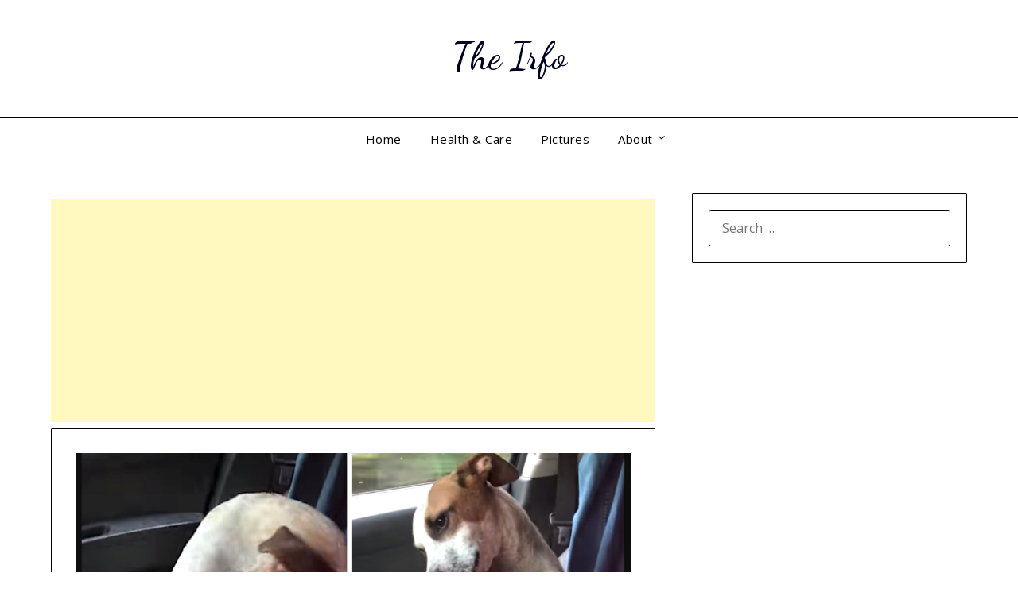

--- FILE ---
content_type: text/html; charset=UTF-8
request_url: https://theirfo.com/2019/12/02/dog-was-happy-because-of-rescuers-rescued-him/
body_size: 8386
content:
<!doctype html>
<html lang="en-US" prefix="og: http://ogp.me/ns# fb: http://ogp.me/ns/fb#">
<head>
<meta charset="UTF-8">
<meta name="viewport" content="width=device-width, initial-scale=1">
<link rel="profile" href="http://gmpg.org/xfn/11">
<title>Dog Was Happy Because Of Rescuers Rescued Him &#8211; The Irfo</title>
<meta name='robots' content='max-image-preview:large' />
<link rel='dns-prefetch' href='//fonts.googleapis.com' />
<link rel="alternate" type="application/rss+xml" title="The Irfo &raquo; Feed" href="https://theirfo.com/feed/" />
<!-- <link rel='stylesheet' id='wp-block-library-css' href='https://theirfo.com/wp-includes/css/dist/block-library/style.min.css?ver=6.6.2' type='text/css' media='all' /> -->
<link rel="stylesheet" type="text/css" href="//theirfo.com/wp-content/cache/wpfc-minified/7ihzs6do/403hl.css" media="all"/>
<style id='classic-theme-styles-inline-css' type='text/css'>
/*! This file is auto-generated */
.wp-block-button__link{color:#fff;background-color:#32373c;border-radius:9999px;box-shadow:none;text-decoration:none;padding:calc(.667em + 2px) calc(1.333em + 2px);font-size:1.125em}.wp-block-file__button{background:#32373c;color:#fff;text-decoration:none}
</style>
<style id='global-styles-inline-css' type='text/css'>
:root{--wp--preset--aspect-ratio--square: 1;--wp--preset--aspect-ratio--4-3: 4/3;--wp--preset--aspect-ratio--3-4: 3/4;--wp--preset--aspect-ratio--3-2: 3/2;--wp--preset--aspect-ratio--2-3: 2/3;--wp--preset--aspect-ratio--16-9: 16/9;--wp--preset--aspect-ratio--9-16: 9/16;--wp--preset--color--black: #000000;--wp--preset--color--cyan-bluish-gray: #abb8c3;--wp--preset--color--white: #ffffff;--wp--preset--color--pale-pink: #f78da7;--wp--preset--color--vivid-red: #cf2e2e;--wp--preset--color--luminous-vivid-orange: #ff6900;--wp--preset--color--luminous-vivid-amber: #fcb900;--wp--preset--color--light-green-cyan: #7bdcb5;--wp--preset--color--vivid-green-cyan: #00d084;--wp--preset--color--pale-cyan-blue: #8ed1fc;--wp--preset--color--vivid-cyan-blue: #0693e3;--wp--preset--color--vivid-purple: #9b51e0;--wp--preset--gradient--vivid-cyan-blue-to-vivid-purple: linear-gradient(135deg,rgba(6,147,227,1) 0%,rgb(155,81,224) 100%);--wp--preset--gradient--light-green-cyan-to-vivid-green-cyan: linear-gradient(135deg,rgb(122,220,180) 0%,rgb(0,208,130) 100%);--wp--preset--gradient--luminous-vivid-amber-to-luminous-vivid-orange: linear-gradient(135deg,rgba(252,185,0,1) 0%,rgba(255,105,0,1) 100%);--wp--preset--gradient--luminous-vivid-orange-to-vivid-red: linear-gradient(135deg,rgba(255,105,0,1) 0%,rgb(207,46,46) 100%);--wp--preset--gradient--very-light-gray-to-cyan-bluish-gray: linear-gradient(135deg,rgb(238,238,238) 0%,rgb(169,184,195) 100%);--wp--preset--gradient--cool-to-warm-spectrum: linear-gradient(135deg,rgb(74,234,220) 0%,rgb(151,120,209) 20%,rgb(207,42,186) 40%,rgb(238,44,130) 60%,rgb(251,105,98) 80%,rgb(254,248,76) 100%);--wp--preset--gradient--blush-light-purple: linear-gradient(135deg,rgb(255,206,236) 0%,rgb(152,150,240) 100%);--wp--preset--gradient--blush-bordeaux: linear-gradient(135deg,rgb(254,205,165) 0%,rgb(254,45,45) 50%,rgb(107,0,62) 100%);--wp--preset--gradient--luminous-dusk: linear-gradient(135deg,rgb(255,203,112) 0%,rgb(199,81,192) 50%,rgb(65,88,208) 100%);--wp--preset--gradient--pale-ocean: linear-gradient(135deg,rgb(255,245,203) 0%,rgb(182,227,212) 50%,rgb(51,167,181) 100%);--wp--preset--gradient--electric-grass: linear-gradient(135deg,rgb(202,248,128) 0%,rgb(113,206,126) 100%);--wp--preset--gradient--midnight: linear-gradient(135deg,rgb(2,3,129) 0%,rgb(40,116,252) 100%);--wp--preset--font-size--small: 13px;--wp--preset--font-size--medium: 20px;--wp--preset--font-size--large: 36px;--wp--preset--font-size--x-large: 42px;--wp--preset--spacing--20: 0.44rem;--wp--preset--spacing--30: 0.67rem;--wp--preset--spacing--40: 1rem;--wp--preset--spacing--50: 1.5rem;--wp--preset--spacing--60: 2.25rem;--wp--preset--spacing--70: 3.38rem;--wp--preset--spacing--80: 5.06rem;--wp--preset--shadow--natural: 6px 6px 9px rgba(0, 0, 0, 0.2);--wp--preset--shadow--deep: 12px 12px 50px rgba(0, 0, 0, 0.4);--wp--preset--shadow--sharp: 6px 6px 0px rgba(0, 0, 0, 0.2);--wp--preset--shadow--outlined: 6px 6px 0px -3px rgba(255, 255, 255, 1), 6px 6px rgba(0, 0, 0, 1);--wp--preset--shadow--crisp: 6px 6px 0px rgba(0, 0, 0, 1);}:where(.is-layout-flex){gap: 0.5em;}:where(.is-layout-grid){gap: 0.5em;}body .is-layout-flex{display: flex;}.is-layout-flex{flex-wrap: wrap;align-items: center;}.is-layout-flex > :is(*, div){margin: 0;}body .is-layout-grid{display: grid;}.is-layout-grid > :is(*, div){margin: 0;}:where(.wp-block-columns.is-layout-flex){gap: 2em;}:where(.wp-block-columns.is-layout-grid){gap: 2em;}:where(.wp-block-post-template.is-layout-flex){gap: 1.25em;}:where(.wp-block-post-template.is-layout-grid){gap: 1.25em;}.has-black-color{color: var(--wp--preset--color--black) !important;}.has-cyan-bluish-gray-color{color: var(--wp--preset--color--cyan-bluish-gray) !important;}.has-white-color{color: var(--wp--preset--color--white) !important;}.has-pale-pink-color{color: var(--wp--preset--color--pale-pink) !important;}.has-vivid-red-color{color: var(--wp--preset--color--vivid-red) !important;}.has-luminous-vivid-orange-color{color: var(--wp--preset--color--luminous-vivid-orange) !important;}.has-luminous-vivid-amber-color{color: var(--wp--preset--color--luminous-vivid-amber) !important;}.has-light-green-cyan-color{color: var(--wp--preset--color--light-green-cyan) !important;}.has-vivid-green-cyan-color{color: var(--wp--preset--color--vivid-green-cyan) !important;}.has-pale-cyan-blue-color{color: var(--wp--preset--color--pale-cyan-blue) !important;}.has-vivid-cyan-blue-color{color: var(--wp--preset--color--vivid-cyan-blue) !important;}.has-vivid-purple-color{color: var(--wp--preset--color--vivid-purple) !important;}.has-black-background-color{background-color: var(--wp--preset--color--black) !important;}.has-cyan-bluish-gray-background-color{background-color: var(--wp--preset--color--cyan-bluish-gray) !important;}.has-white-background-color{background-color: var(--wp--preset--color--white) !important;}.has-pale-pink-background-color{background-color: var(--wp--preset--color--pale-pink) !important;}.has-vivid-red-background-color{background-color: var(--wp--preset--color--vivid-red) !important;}.has-luminous-vivid-orange-background-color{background-color: var(--wp--preset--color--luminous-vivid-orange) !important;}.has-luminous-vivid-amber-background-color{background-color: var(--wp--preset--color--luminous-vivid-amber) !important;}.has-light-green-cyan-background-color{background-color: var(--wp--preset--color--light-green-cyan) !important;}.has-vivid-green-cyan-background-color{background-color: var(--wp--preset--color--vivid-green-cyan) !important;}.has-pale-cyan-blue-background-color{background-color: var(--wp--preset--color--pale-cyan-blue) !important;}.has-vivid-cyan-blue-background-color{background-color: var(--wp--preset--color--vivid-cyan-blue) !important;}.has-vivid-purple-background-color{background-color: var(--wp--preset--color--vivid-purple) !important;}.has-black-border-color{border-color: var(--wp--preset--color--black) !important;}.has-cyan-bluish-gray-border-color{border-color: var(--wp--preset--color--cyan-bluish-gray) !important;}.has-white-border-color{border-color: var(--wp--preset--color--white) !important;}.has-pale-pink-border-color{border-color: var(--wp--preset--color--pale-pink) !important;}.has-vivid-red-border-color{border-color: var(--wp--preset--color--vivid-red) !important;}.has-luminous-vivid-orange-border-color{border-color: var(--wp--preset--color--luminous-vivid-orange) !important;}.has-luminous-vivid-amber-border-color{border-color: var(--wp--preset--color--luminous-vivid-amber) !important;}.has-light-green-cyan-border-color{border-color: var(--wp--preset--color--light-green-cyan) !important;}.has-vivid-green-cyan-border-color{border-color: var(--wp--preset--color--vivid-green-cyan) !important;}.has-pale-cyan-blue-border-color{border-color: var(--wp--preset--color--pale-cyan-blue) !important;}.has-vivid-cyan-blue-border-color{border-color: var(--wp--preset--color--vivid-cyan-blue) !important;}.has-vivid-purple-border-color{border-color: var(--wp--preset--color--vivid-purple) !important;}.has-vivid-cyan-blue-to-vivid-purple-gradient-background{background: var(--wp--preset--gradient--vivid-cyan-blue-to-vivid-purple) !important;}.has-light-green-cyan-to-vivid-green-cyan-gradient-background{background: var(--wp--preset--gradient--light-green-cyan-to-vivid-green-cyan) !important;}.has-luminous-vivid-amber-to-luminous-vivid-orange-gradient-background{background: var(--wp--preset--gradient--luminous-vivid-amber-to-luminous-vivid-orange) !important;}.has-luminous-vivid-orange-to-vivid-red-gradient-background{background: var(--wp--preset--gradient--luminous-vivid-orange-to-vivid-red) !important;}.has-very-light-gray-to-cyan-bluish-gray-gradient-background{background: var(--wp--preset--gradient--very-light-gray-to-cyan-bluish-gray) !important;}.has-cool-to-warm-spectrum-gradient-background{background: var(--wp--preset--gradient--cool-to-warm-spectrum) !important;}.has-blush-light-purple-gradient-background{background: var(--wp--preset--gradient--blush-light-purple) !important;}.has-blush-bordeaux-gradient-background{background: var(--wp--preset--gradient--blush-bordeaux) !important;}.has-luminous-dusk-gradient-background{background: var(--wp--preset--gradient--luminous-dusk) !important;}.has-pale-ocean-gradient-background{background: var(--wp--preset--gradient--pale-ocean) !important;}.has-electric-grass-gradient-background{background: var(--wp--preset--gradient--electric-grass) !important;}.has-midnight-gradient-background{background: var(--wp--preset--gradient--midnight) !important;}.has-small-font-size{font-size: var(--wp--preset--font-size--small) !important;}.has-medium-font-size{font-size: var(--wp--preset--font-size--medium) !important;}.has-large-font-size{font-size: var(--wp--preset--font-size--large) !important;}.has-x-large-font-size{font-size: var(--wp--preset--font-size--x-large) !important;}
:where(.wp-block-post-template.is-layout-flex){gap: 1.25em;}:where(.wp-block-post-template.is-layout-grid){gap: 1.25em;}
:where(.wp-block-columns.is-layout-flex){gap: 2em;}:where(.wp-block-columns.is-layout-grid){gap: 2em;}
:root :where(.wp-block-pullquote){font-size: 1.5em;line-height: 1.6;}
</style>
<!-- <link rel='stylesheet' id='minimalist-builder-parent-style-css' href='https://theirfo.com/wp-content/themes/personalblogily/style.css?ver=6.6.2' type='text/css' media='all' /> -->
<link rel="stylesheet" type="text/css" href="//theirfo.com/wp-content/cache/wpfc-minified/qh85txuj/403hl.css" media="all"/>
<link rel='stylesheet' id='minimalist-builder-google-fonts-css' href='//fonts.googleapis.com/css?family=Dancing+Script%3A500%7COpen+Sans%3A400%2C600&#038;ver=6.6.2' type='text/css' media='all' />
<!-- <link rel='stylesheet' id='font-awesome-css' href='https://theirfo.com/wp-content/themes/personalblogily/css/font-awesome.min.css?ver=6.6.2' type='text/css' media='all' /> -->
<!-- <link rel='stylesheet' id='personalblogily-style-css' href='https://theirfo.com/wp-content/themes/minimalist-builder/style.css?ver=6.6.2' type='text/css' media='all' /> -->
<link rel="stylesheet" type="text/css" href="//theirfo.com/wp-content/cache/wpfc-minified/lkdgsfuk/403hl.css" media="all"/>
<link rel='stylesheet' id='personalblogily-google-fonts-css' href='//fonts.googleapis.com/css?family=Lato%3A300%2C400%2C700%2C900%7CMerriweather%3A400%2C700&#038;ver=6.6.2' type='text/css' media='all' />
<script src='//theirfo.com/wp-content/cache/wpfc-minified/6jy2l4d3/403hl.js' type="text/javascript"></script>
<!-- <script type="text/javascript" src="https://theirfo.com/wp-includes/js/jquery/jquery.min.js?ver=3.7.1" id="jquery-core-js"></script> -->
<!-- <script type="text/javascript" src="https://theirfo.com/wp-includes/js/jquery/jquery-migrate.min.js?ver=3.4.1" id="jquery-migrate-js"></script> -->
<link rel="https://api.w.org/" href="https://theirfo.com/wp-json/" /><link rel="alternate" title="JSON" type="application/json" href="https://theirfo.com/wp-json/wp/v2/posts/23401" /><link rel="EditURI" type="application/rsd+xml" title="RSD" href="https://theirfo.com/xmlrpc.php?rsd" />
<meta name="generator" content="WordPress 6.6.2" />
<link rel="canonical" href="https://theirfo.com/2019/12/02/dog-was-happy-because-of-rescuers-rescued-him/" />
<link rel='shortlink' href='https://theirfo.com/?p=23401' />
<link rel="alternate" title="oEmbed (JSON)" type="application/json+oembed" href="https://theirfo.com/wp-json/oembed/1.0/embed?url=https%3A%2F%2Ftheirfo.com%2F2019%2F12%2F02%2Fdog-was-happy-because-of-rescuers-rescued-him%2F" />
<link rel="alternate" title="oEmbed (XML)" type="text/xml+oembed" href="https://theirfo.com/wp-json/oembed/1.0/embed?url=https%3A%2F%2Ftheirfo.com%2F2019%2F12%2F02%2Fdog-was-happy-because-of-rescuers-rescued-him%2F&#038;format=xml" />
<style type="text/css">
.primary-menu ul li ul.sub-menu li:last-of-type, .primary-menu ul li ul.sub-menu li, ul.sub-menu, .primary-menu, .super-menu {  border-color: ; }
.excerpt-read-more-link {  color: ; }
.swidgets-wrap .sidebar-title-border {  border-bottom-color: ; }
body, .site, .swidgets-wrap h3, .post-data-text { background: ; }
.site-title a, .site-description { color: ; }
.sheader { background-color: ; }
.super-menu, #smobile-menu, .primary-menu, .primary-menu ul li ul.children, .primary-menu ul li ul.sub-menu { background-color: ; }
.main-navigation ul li a, .main-navigation ul li .sub-arrow, .super-menu .toggle-mobile-menu, .mobile-menu-active .smenu-hide { color: ; }
#smobile-menu.show .main-navigation ul ul.children.active, #smobile-menu.show .main-navigation ul ul.sub-menu.active, #smobile-menu.show .main-navigation ul li, .smenu-hide.toggle-mobile-menu.menu-toggle, #smobile-menu.show .main-navigation ul li, .primary-menu ul li ul.children li, .primary-menu ul li ul.sub-menu li { border-color: ; border-bottom-color: ; }
#secondary .widget h3, #secondary .widget h3 a, #secondary .widget h4, #secondary .widget h1, #secondary .widget h2, #secondary .widget h5, #secondary .widget h6 { color: ; }
#secondary .widget a, #secondary a, #secondary .widget li a , #secondary span.sub-arrow{ color: ; }
#secondary, #secondary .widget, #secondary .widget p, #secondary .widget li, .widget time.rpwe-time.published { color: ; }
#secondary .swidgets-wrap, #secondary .widget ul li, .featured-sidebar .search-field { border-color: ; }
.site-info, .footer-column-three input.search-submit, .footer-column-three p, .footer-column-three li, .footer-column-three td, .footer-column-three th, .footer-column-three caption { color: ; }
.footer-column-three h3, .footer-column-three h4, .footer-column-three h5, .footer-column-three h6, .footer-column-three h1, .footer-column-three h2, .footer-column-three h4, .footer-column-three h3 a { color: ; }
.footer-column-three a, .footer-column-three li a, .footer-column-three .widget a, .footer-column-three .sub-arrow { color: ; }
.footer-column-three h3:after { background: ; }
.site-info, .widget ul li, .footer-column-three input.search-field, .footer-column-three input.search-submit { border-color: ; }
.site-footer { background-color: ; }
.archive .page-header h1, .blogposts-list h2 a, .blogposts-list h2 a:hover, .blogposts-list h2 a:active, .search-results h1.page-title { color: ; }
.blogposts-list .post-data-text, .blogposts-list .post-data-text a{ color: ; }
.blogposts-list p { color: ; }
.page-numbers li a, .blogposts-list .blogpost-button { background: ; }
.page-numbers li a, .blogposts-list .blogpost-button, span.page-numbers.dots, .page-numbers.current, .page-numbers li a:hover { color: ; }
.archive .page-header h1, .search-results h1.page-title, .blogposts-list.fbox, span.page-numbers.dots, .page-numbers li a, .page-numbers.current { border-color: ; }
.blogposts-list .post-data-divider { background: ; }
.page .comments-area .comment-author, .page .comments-area .comment-author a, .page .comments-area .comments-title, .page .content-area h1, .page .content-area h2, .page .content-area h3, .page .content-area h4, .page .content-area h5, .page .content-area h6, .page .content-area th, .single  .comments-area .comment-author, .single .comments-area .comment-author a, .single .comments-area .comments-title, .single .content-area h1, .single .content-area h2, .single .content-area h3, .single .content-area h4, .single .content-area h5, .single .content-area h6, .single .content-area th, .search-no-results h1, .error404 h1 { color: ; }
.single .post-data-text, .page .post-data-text, .page .post-data-text a, .single .post-data-text a, .comments-area .comment-meta .comment-metadata a { color: ; }
.page .content-area p, .page article, .page .content-area table, .page .content-area dd, .page .content-area dt, .page .content-area address, .page .content-area .entry-content, .page .content-area li, .page .content-area ol, .single .content-area p, .single article, .single .content-area table, .single .content-area dd, .single .content-area dt, .single .content-area address, .single .entry-content, .single .content-area li, .single .content-area ol, .search-no-results .page-content p { color: ; }
.single .entry-content a, .page .entry-content a, .comment-content a, .comments-area .reply a, .logged-in-as a, .comments-area .comment-respond a { color: ; }
.comments-area p.form-submit input { background: ; }
.error404 .page-content p, .error404 input.search-submit, .search-no-results input.search-submit { color: ; }
.page .comments-area, .page article.fbox, .page article tr, .page .comments-area ol.comment-list ol.children li, .page .comments-area ol.comment-list .comment, .single .comments-area, .single article.fbox, .single article tr, .comments-area ol.comment-list ol.children li, .comments-area ol.comment-list .comment, .error404 main#main, .error404 .search-form label, .search-no-results .search-form label, .error404 input.search-submit, .search-no-results input.search-submit, .error404 main#main, .search-no-results section.fbox.no-results.not-found{ border-color: ; }
.single .post-data-divider, .page .post-data-divider { background: ; }
.single .comments-area p.form-submit input, .page .comments-area p.form-submit input { color: ; }
</style>
<style type="text/css">
body, .site, .swidgets-wrap h3, .post-data-text { background: ; }
.site-title a, .site-description { color: ; }
.sheader { background-color: ; }
.super-menu, #smobile-menu, .primary-menu, .primary-menu ul li ul.children, .primary-menu ul li ul.sub-menu { background-color: ; }
.main-navigation ul li a, .main-navigation ul li .sub-arrow, .super-menu .toggle-mobile-menu, .mobile-menu-active .smenu-hide { color: ; }
#smobile-menu.show .main-navigation ul ul.children.active, #smobile-menu.show .main-navigation ul ul.sub-menu.active, #smobile-menu.show .main-navigation ul li, .smenu-hide.toggle-mobile-menu.menu-toggle, #smobile-menu.show .main-navigation ul li, .primary-menu ul li ul.children li, .primary-menu ul li ul.sub-menu li { border-color: ; border-bottom-color: ; }
#secondary .widget h3, #secondary .widget h3 a, #secondary .widget h4, #secondary .widget h1, #secondary .widget h2, #secondary .widget h5, #secondary .widget h6 { color: ; }
#secondary .widget a, #secondary a, #secondary .widget li a , #secondary span.sub-arrow{ color: ; }
#secondary, #secondary .widget, #secondary .widget p, #secondary .widget li, .widget time.rpwe-time.published { color: ; }
#secondary .swidgets-wrap, #secondary .widget ul li, .featured-sidebar .search-field { border-color: ; }
.site-info, .footer-column-three input.search-submit, .footer-column-three p, .footer-column-three li, .footer-column-three td, .footer-column-three th, .footer-column-three caption { color: ; }
.footer-column-three h3, .footer-column-three h4, .footer-column-three h5, .footer-column-three h6, .footer-column-three h1, .footer-column-three h2, .footer-column-three h4, .footer-column-three h3 a { color: ; }
.footer-column-three a, .footer-column-three li a, .footer-column-three .widget a, .footer-column-three .sub-arrow { color: ; }
.footer-column-three h3:after { background: ; }
.site-info, .widget ul li, .footer-column-three input.search-field, .footer-column-three input.search-submit { border-color: ; }
.site-footer { background-color: ; }
.archive .page-header h1, .blogposts-list h2 a, .blogposts-list h2 a:hover, .blogposts-list h2 a:active, .search-results h1.page-title { color: ; }
.blogposts-list .post-data-text, .blogposts-list .post-data-text a{ color: ; }
.blogposts-list p { color: ; }
.page-numbers li a, .blogposts-list .blogpost-button { background: ; }
.page-numbers li a, .blogposts-list .blogpost-button, span.page-numbers.dots, .page-numbers.current, .page-numbers li a:hover { color: ; }
.archive .page-header h1, .search-results h1.page-title, .blogposts-list.fbox, span.page-numbers.dots, .page-numbers li a, .page-numbers.current { border-color: ; }
.blogposts-list .post-data-divider { background: ; }
.page .comments-area .comment-author, .page .comments-area .comment-author a, .page .comments-area .comments-title, .page .content-area h1, .page .content-area h2, .page .content-area h3, .page .content-area h4, .page .content-area h5, .page .content-area h6, .page .content-area th, .single  .comments-area .comment-author, .single .comments-area .comment-author a, .single .comments-area .comments-title, .single .content-area h1, .single .content-area h2, .single .content-area h3, .single .content-area h4, .single .content-area h5, .single .content-area h6, .single .content-area th, .search-no-results h1, .error404 h1 { color: ; }
.single .post-data-text, .page .post-data-text, .page .post-data-text a, .single .post-data-text a, .comments-area .comment-meta .comment-metadata a { color: ; }
.page .content-area p, .page article, .page .content-area table, .page .content-area dd, .page .content-area dt, .page .content-area address, .page .content-area .entry-content, .page .content-area li, .page .content-area ol, .single .content-area p, .single article, .single .content-area table, .single .content-area dd, .single .content-area dt, .single .content-area address, .single .entry-content, .single .content-area li, .single .content-area ol, .search-no-results .page-content p { color: ; }
.single .entry-content a, .page .entry-content a, .comment-content a, .comments-area .reply a, .logged-in-as a, .comments-area .comment-respond a { color: ; }
.comments-area p.form-submit input { background: ; }
.error404 .page-content p, .error404 input.search-submit, .search-no-results input.search-submit { color: ; }
.page .comments-area, .page article.fbox, .page article tr, .page .comments-area ol.comment-list ol.children li, .page .comments-area ol.comment-list .comment, .single .comments-area, .single article.fbox, .single article tr, .comments-area ol.comment-list ol.children li, .comments-area ol.comment-list .comment, .error404 main#main, .error404 .search-form label, .search-no-results .search-form label, .error404 input.search-submit, .search-no-results input.search-submit, .error404 main#main, .search-no-results section.fbox.no-results.not-found{ border-color: ; }
.single .post-data-divider, .page .post-data-divider { background: ; }
.single .comments-area p.form-submit input, .page .comments-area p.form-submit input { color: ; }
</style>
<link rel="icon" href="https://theirfo.com/wp-content/uploads/2023/08/cropped-95985959585955959595-32x32.png" sizes="32x32" />
<link rel="icon" href="https://theirfo.com/wp-content/uploads/2023/08/cropped-95985959585955959595-192x192.png" sizes="192x192" />
<link rel="apple-touch-icon" href="https://theirfo.com/wp-content/uploads/2023/08/cropped-95985959585955959595-180x180.png" />
<meta name="msapplication-TileImage" content="https://theirfo.com/wp-content/uploads/2023/08/cropped-95985959585955959595-270x270.png" />
<!-- START - Open Graph and Twitter Card Tags 3.3.3 -->
<!-- Facebook Open Graph -->
<meta property="og:locale" content="en_US"/>
<meta property="og:site_name" content="The Irfo"/>
<meta property="og:title" content="Dog Was Happy Because Of Rescuers Rescued Him"/>
<meta property="og:url" content="https://theirfo.com/2019/12/02/dog-was-happy-because-of-rescuers-rescued-him/"/>
<meta property="og:type" content="article"/>
<meta property="og:description" content="The truisms incorporating the dependable canine attitude are wearisome. All canines go to heaven. Pooch is man&#039;s nearest friend. There&#039;s nothing of the sort as a horrendous pooch simply awful owners.And for &quot;rescues&quot;– dogs saved from covers or other basic conditions: Who secured whom?
Those of us"/>
<meta property="og:image" content="https://theirfo.com/wp-content/uploads/2019/12/Screenshot_6.png"/>
<meta property="og:image:url" content="https://theirfo.com/wp-content/uploads/2019/12/Screenshot_6.png"/>
<meta property="og:image:secure_url" content="https://theirfo.com/wp-content/uploads/2019/12/Screenshot_6.png"/>
<meta property="article:published_time" content="2019-12-02T15:59:11+00:00"/>
<meta property="article:modified_time" content="2019-12-02T15:59:11+00:00" />
<meta property="og:updated_time" content="2019-12-02T15:59:11+00:00" />
<meta property="article:section" content="VIDEO"/>
<!-- Google+ / Schema.org -->
<meta itemprop="name" content="Dog Was Happy Because Of Rescuers Rescued Him"/>
<meta itemprop="headline" content="Dog Was Happy Because Of Rescuers Rescued Him"/>
<meta itemprop="description" content="The truisms incorporating the dependable canine attitude are wearisome. All canines go to heaven. Pooch is man&#039;s nearest friend. There&#039;s nothing of the sort as a horrendous pooch simply awful owners.And for &quot;rescues&quot;– dogs saved from covers or other basic conditions: Who secured whom?
Those of us"/>
<meta itemprop="image" content="https://theirfo.com/wp-content/uploads/2019/12/Screenshot_6.png"/>
<meta itemprop="datePublished" content="2019-12-02"/>
<meta itemprop="dateModified" content="2019-12-02T15:59:11+00:00" />
<meta itemprop="author" content="The Irfo"/>
<!--<meta itemprop="publisher" content="The Irfo"/>--> <!-- To solve: The attribute publisher.itemtype has an invalid value -->
<!-- Twitter Cards -->
<meta name="twitter:title" content="Dog Was Happy Because Of Rescuers Rescued Him"/>
<meta name="twitter:url" content="https://theirfo.com/2019/12/02/dog-was-happy-because-of-rescuers-rescued-him/"/>
<meta name="twitter:description" content="The truisms incorporating the dependable canine attitude are wearisome. All canines go to heaven. Pooch is man&#039;s nearest friend. There&#039;s nothing of the sort as a horrendous pooch simply awful owners.And for &quot;rescues&quot;– dogs saved from covers or other basic conditions: Who secured whom?
Those of us"/>
<meta name="twitter:image" content="https://theirfo.com/wp-content/uploads/2019/12/Screenshot_6.png"/>
<meta name="twitter:card" content="summary_large_image"/>
<!-- SEO -->
<!-- Misc. tags -->
<!-- is_singular -->
<!-- END - Open Graph and Twitter Card Tags 3.3.3 -->
</head>
<body class="post-template-default single single-post postid-23401 single-format-standard masthead-fixed">
<a class="skip-link screen-reader-text" href="#content">Skip to content</a>
<div id="page" class="site">
<header id="masthead" class="sheader site-header clearfix">
<div class="content-wrap">
<div class="site-branding">
<p class="site-title"><a href="https://theirfo.com/" rel="home">The Irfo</a></p>
</div><!-- .site-branding -->
</div>
<nav id="primary-site-navigation" class="primary-menu main-navigation clearfix">
<a href="#" id="pull" class="smenu-hide toggle-mobile-menu menu-toggle" aria-controls="secondary-menu" aria-expanded="false">Menu</a>
<div class="content-wrap text-center">
<div class="center-main-menu">
<div class="menu-menu-1-container"><ul id="primary-menu" class="pmenu"><li id="menu-item-37" class="menu-item menu-item-type-custom menu-item-object-custom menu-item-home menu-item-37"><a href="https://theirfo.com/">Home</a></li>
<li id="menu-item-39" class="menu-item menu-item-type-taxonomy menu-item-object-category current-post-ancestor current-menu-parent current-post-parent menu-item-39"><a href="https://theirfo.com/category/health-care/">Health &#038; Care</a></li>
<li id="menu-item-41" class="menu-item menu-item-type-taxonomy menu-item-object-category menu-item-41"><a href="https://theirfo.com/category/pictures/">Pictures</a></li>
<li id="menu-item-38" class="menu-item menu-item-type-post_type menu-item-object-page current-post-parent menu-item-has-children menu-item-38"><a href="https://theirfo.com/sample-page/">About</a>
<ul class="sub-menu">
<li id="menu-item-50" class="menu-item menu-item-type-post_type menu-item-object-page menu-item-50"><a href="https://theirfo.com/privacy-policy/">Privacy Policy</a></li>
</ul>
</li>
</ul></div>					</div>
</div>
</nav><!-- #primary-site-navigation -->
<div class="super-menu clearfix">
<div class="super-menu-inner">
<a href="#" id="pull" class="toggle-mobile-menu menu-toggle" aria-controls="secondary-menu" aria-expanded="false">Menu</a>
</div>
</div>
<div id="mobile-menu-overlay"></div>
</header><!-- #masthead -->
<div id="content" class="site-content clearfix">
<div class="content-wrap">
<div id="primary" class="featured-content content-area">
<main id="main" class="site-main">
<div class='code-block code-block-1' style='margin: 8px 0; clear: both;'>
<script async src="https://pagead2.googlesyndication.com/pagead/js/adsbygoogle.js?client=ca-pub-4608779774411266"
crossorigin="anonymous"></script>
<!-- reklama1 -->
<ins class="adsbygoogle"
style="display:block"
data-ad-client="ca-pub-4608779774411266"
data-ad-slot="9721964508"
data-ad-format="auto"
data-full-width-responsive="true"></ins>
<script>
(adsbygoogle = window.adsbygoogle || []).push({});
</script></div>
<article id="post-23401" class="posts-entry fbox post-23401 post type-post status-publish format-standard has-post-thumbnail hentry category-health-care">
<div class="featured-thumbnail">
<a href="https://theirfo.com/2019/12/02/dog-was-happy-because-of-rescuers-rescued-him/" rel="bookmark"><img width="850" height="413" src="https://theirfo.com/wp-content/uploads/2019/12/Screenshot_6.png" class="attachment-personalblogily-slider size-personalblogily-slider wp-post-image" alt="" decoding="async" fetchpriority="high" srcset="https://theirfo.com/wp-content/uploads/2019/12/Screenshot_6.png 1533w, https://theirfo.com/wp-content/uploads/2019/12/Screenshot_6-300x146.png 300w, https://theirfo.com/wp-content/uploads/2019/12/Screenshot_6-1024x498.png 1024w, https://theirfo.com/wp-content/uploads/2019/12/Screenshot_6-768x373.png 768w" sizes="(max-width: 850px) 100vw, 850px" /></a>
</div>
<header class="entry-header">
<h1 class="entry-title">Dog Was Happy Because Of Rescuers Rescued Him</h1>		<div class="entry-meta">
<div class="blog-data-wrapper">
<div class="post-data-divider"></div>
<div class="post-data-positioning">
<div class="post-data-text">
<span class="posted-on">Posted on <a href="https://theirfo.com/2019/12/02/dog-was-happy-because-of-rescuers-rescued-him/" rel="bookmark"><time class="entry-date published updated" datetime="2019-12-02T15:59:11+00:00">December 2, 2019</time></a></span><span class="byline"> by <span class="author vcard"><a class="url fn n" href="https://theirfo.com/author/vjorihoxha1/">The Irfo</a></span></span>					</div>
</div>
</div>
</div><!-- .entry-meta -->
</header><!-- .entry-header -->
<div class="entry-content">
<div class='code-block code-block-2' style='margin: 8px 0; clear: both;'>
<script async src="https://pagead2.googlesyndication.com/pagead/js/adsbygoogle.js?client=ca-pub-4608779774411266"
crossorigin="anonymous"></script>
<!-- reklama2 -->
<ins class="adsbygoogle"
style="display:block"
data-ad-client="ca-pub-4608779774411266"
data-ad-slot="8928344316"
data-ad-format="auto"
data-full-width-responsive="true"></ins>
<script>
(adsbygoogle = window.adsbygoogle || []).push({});
</script></div>
<p>The truisms incorporating the dependable canine attitude are wearisome. All canines go to heaven. Pooch is man&#8217;s nearest friend. There&#8217;s nothing of the sort as a horrendous pooch simply awful owners.And for &#8220;rescues&#8221;– dogs saved from covers or other basic conditions: Who secured whom?</p>
<p style="text-align: center;"><img decoding="async" class="alignnone size-medium wp-image-23398" src="https://theirfo.com/wp-content/uploads/2019/12/Screenshot_5-196x300.png" alt="" width="196" height="300" srcset="https://theirfo.com/wp-content/uploads/2019/12/Screenshot_5-196x300.png 196w, https://theirfo.com/wp-content/uploads/2019/12/Screenshot_5.png 592w" sizes="(max-width: 196px) 100vw, 196px" /></p><div class='code-block code-block-3' style='margin: 8px 0; clear: both;'>
<script async src="https://pagead2.googlesyndication.com/pagead/js/adsbygoogle.js?client=ca-pub-4608779774411266"
crossorigin="anonymous"></script>
<!-- reklama3 -->
<ins class="adsbygoogle"
style="display:block"
data-ad-client="ca-pub-4608779774411266"
data-ad-slot="4989099307"
data-ad-format="auto"
data-full-width-responsive="true"></ins>
<script>
(adsbygoogle = window.adsbygoogle || []).push({});
</script></div>
<p>Those of us adequately lucky to have a shaggy buddy in our lives can fathom the information and truth of these apothegms when we look to our very own animals.</p>
<p><img decoding="async" class="alignnone size-medium wp-image-23397 aligncenter" src="https://theirfo.com/wp-content/uploads/2019/12/Screenshot_4-196x300.png" alt="" width="196" height="300" srcset="https://theirfo.com/wp-content/uploads/2019/12/Screenshot_4-196x300.png 196w, https://theirfo.com/wp-content/uploads/2019/12/Screenshot_4.png 588w" sizes="(max-width: 196px) 100vw, 196px" /></p><div class='code-block code-block-4' style='margin: 8px 0; clear: both;'>
<script async src="https://pagead2.googlesyndication.com/pagead/js/adsbygoogle.js?client=ca-pub-4608779774411266"
crossorigin="anonymous"></script>
<!-- reklama4 -->
<ins class="adsbygoogle"
style="display:block"
data-ad-client="ca-pub-4608779774411266"
data-ad-slot="6110609283"
data-ad-format="auto"
data-full-width-responsive="true"></ins>
<script>
(adsbygoogle = window.adsbygoogle || []).push({});
</script></div>
<p>The excited enthusiasm with which they influence their tails when we return right from work; the all-encompassing periods spent calm by our sides in quiet hours; and even the unwelcome blessing of a face overflowing with dog drool are each insignificant tokens of their vast affection.So, it&#8217;s nothing sudden that when one canine was protected by a sort hearted woman from deadly conditions, his reaction conveyed her to tears.</p>
<p><img decoding="async" class="alignnone size-medium wp-image-23397 aligncenter" src="https://theirfo.com/wp-content/uploads/2019/12/Screenshot_4-196x300.png" alt="" width="196" height="300" srcset="https://theirfo.com/wp-content/uploads/2019/12/Screenshot_4-196x300.png 196w, https://theirfo.com/wp-content/uploads/2019/12/Screenshot_4.png 588w" sizes="(max-width: 196px) 100vw, 196px" /></p>
<p>Everything started with an exhibit of coarseness, thought, and humanity despite the remorseless. Exactly when one woman saw dogs experiencing real negligence, she understood she needs to step up and make a move. I saw gave up dogs for a significant time allotment with no sustenance, water or haven, passing on in 100 + degrees. They were tied up on two-foot chains, not prepared to move. I kept down to check whether someone would bolster them and I couldn&#8217;t rest around night time, so I saved them.The pooch in the passenger seat of her vehicle at that point accomplished something that will remain with her an amazing remainder. Amidst all the anguish and torment this poor animal had suffered, it met graciousness with just the gentlest of appreciation.</p>
<p><img loading="lazy" decoding="async" class="alignnone size-medium wp-image-23395 aligncenter" src="https://theirfo.com/wp-content/uploads/2019/12/Screenshot_2-300x158.png" alt="" width="300" height="158" srcset="https://theirfo.com/wp-content/uploads/2019/12/Screenshot_2-300x158.png 300w, https://theirfo.com/wp-content/uploads/2019/12/Screenshot_2-1024x539.png 1024w, https://theirfo.com/wp-content/uploads/2019/12/Screenshot_2-768x405.png 768w, https://theirfo.com/wp-content/uploads/2019/12/Screenshot_2.png 1492w" sizes="(max-width: 300px) 100vw, 300px" /></p>
<p>As his rescuer cried and ameliorated the little guy, the pooch reversed the situation and started petting her back. It wouldn&#8217;t have been long until his tail was swaying and he was cuddling toward her.The driver thinks about the enthusiastic minute with her emphasis just on the immovable decency of the canine she helped spare. It made meextremely upset that he&#8217;d been dismissed and was kicking the bucket and wasn&#8217;t frantic at me yet appreciative. I began to cry and once more, his center moved from himself to now my needs. I couldn&#8217;t accept so a lot of adoration originated from a creature that actually just originated from a circumstance like he was in. The collaboration between the protected Rover and his friend in need was caught on record.</p>
<p><img decoding="async" class="alignnone size-medium wp-image-23397 aligncenter" src="https://theirfo.com/wp-content/uploads/2019/12/Screenshot_4-196x300.png" alt="" width="196" height="300" srcset="https://theirfo.com/wp-content/uploads/2019/12/Screenshot_4-196x300.png 196w, https://theirfo.com/wp-content/uploads/2019/12/Screenshot_4.png 588w" sizes="(max-width: 196px) 100vw, 196px" /></p>
<p>You can see directly as it so happens that the pooch has only love for his new buddy. While his ears are tucked behind his head, the pooch proceeds to boldly connect with the new lady in his existence with open paws, and, as their contact proceeds, he grasps the new kinship completely swaying tail what not. This video demonstrates that great deeds go compensated when a canine has a state. Furthermore, for those of us that have pets, we realize that this collaboration is [typical].Almost four years ago, our family welcomed our own pup to our pack; and, every day, we are met with incredible, earnest love from an intelligent and indelibly kind pooch. And the reward of seeing Elsa– our five-year-old baby girl who was once terrified by her own shadow– playing gleefully with dogs and people, is indescribable.</p>
<p>https://www.facebook.com/MetroUK/videos/1995670287134916/?v=1995670287134916</p>
<script type="text/javascript">
jQuery(document).ready(function($) {
$.post('https://theirfo.com/wp-admin/admin-ajax.php', {action: 'wpt_view_count', id: '23401'});
});
</script><div class='code-block code-block-5' style='margin: 8px 0; clear: both;'>
<script async src="https://pagead2.googlesyndication.com/pagead/js/adsbygoogle.js?client=ca-pub-4608779774411266"
crossorigin="anonymous"></script>
<!-- reklama5 -->
<ins class="adsbygoogle"
style="display:block"
data-ad-client="ca-pub-4608779774411266"
data-ad-slot="3002048452"
data-ad-format="auto"
data-full-width-responsive="true"></ins>
<script>
(adsbygoogle = window.adsbygoogle || []).push({});
</script></div>
<!-- CONTENT END 1 -->
</div><!-- .entry-content -->
</article><!-- #post-23401 -->
</main><!-- #main -->
</div><!-- #primary -->
<aside id="secondary" class="featured-sidebar widget-area">
<section id="search-2" class="fbox swidgets-wrap widget widget_search"><form role="search" method="get" class="search-form" action="https://theirfo.com/">
<label>
<span class="screen-reader-text">Search for:</span>
<input type="search" class="search-field" placeholder="Search &hellip;" value="" name="s" />
</label>
<input type="submit" class="search-submit" value="Search" />
</form></section></aside><!-- #secondary -->
</div>
</div><!-- #content -->
<footer id="colophon" class="site-footer clearfix">
<div class="content-wrap">
</div>
<div class="site-info">
&copy;
2024 
The Irfo 
<span class="footer-info-right">
| Powered by Superbs  <a href="https://superbthemes.com/personalblogily/" rel="nofollow noopener">Personal Blog theme</a> 
</span>
</div>
</footer><!-- #colophon -->
</div><!-- #page -->
<div id="smobile-menu" class="mobile-only"></div>
<div id="mobile-menu-overlay"></div>
<script type="text/javascript" src="https://theirfo.com/wp-content/themes/personalblogily/js/navigation.js?ver=20170823" id="personalblogily-navigation-js"></script>
<script type="text/javascript" src="https://theirfo.com/wp-content/themes/personalblogily/js/skip-link-focus-fix.js?ver=20170823" id="personalblogily-skip-link-focus-fix-js"></script>
<script type="text/javascript" src="https://theirfo.com/wp-content/themes/personalblogily/js/script.js?ver=20160720" id="personalblogily-script-js"></script>
<script type="text/javascript" src="https://theirfo.com/wp-content/themes/personalblogily/js/jquery.flexslider.js?ver=20150423" id="personalblogily-flexslider-js"></script>
<script type="text/javascript" src="https://theirfo.com/wp-content/themes/personalblogily/js/accessibility.js?ver=20160720" id="blogrid-accessibility-js"></script>
</body>
</html><!-- WP Fastest Cache file was created in 0.087815046310425 seconds, on 19-09-24 19:15:22 -->

--- FILE ---
content_type: text/html; charset=utf-8
request_url: https://www.google.com/recaptcha/api2/aframe
body_size: 251
content:
<!DOCTYPE HTML><html><head><meta http-equiv="content-type" content="text/html; charset=UTF-8"></head><body><script nonce="23r7hgNs3VsQBXbk0yjRGw">/** Anti-fraud and anti-abuse applications only. See google.com/recaptcha */ try{var clients={'sodar':'https://pagead2.googlesyndication.com/pagead/sodar?'};window.addEventListener("message",function(a){try{if(a.source===window.parent){var b=JSON.parse(a.data);var c=clients[b['id']];if(c){var d=document.createElement('img');d.src=c+b['params']+'&rc='+(localStorage.getItem("rc::a")?sessionStorage.getItem("rc::b"):"");window.document.body.appendChild(d);sessionStorage.setItem("rc::e",parseInt(sessionStorage.getItem("rc::e")||0)+1);localStorage.setItem("rc::h",'1768545169960');}}}catch(b){}});window.parent.postMessage("_grecaptcha_ready", "*");}catch(b){}</script></body></html>